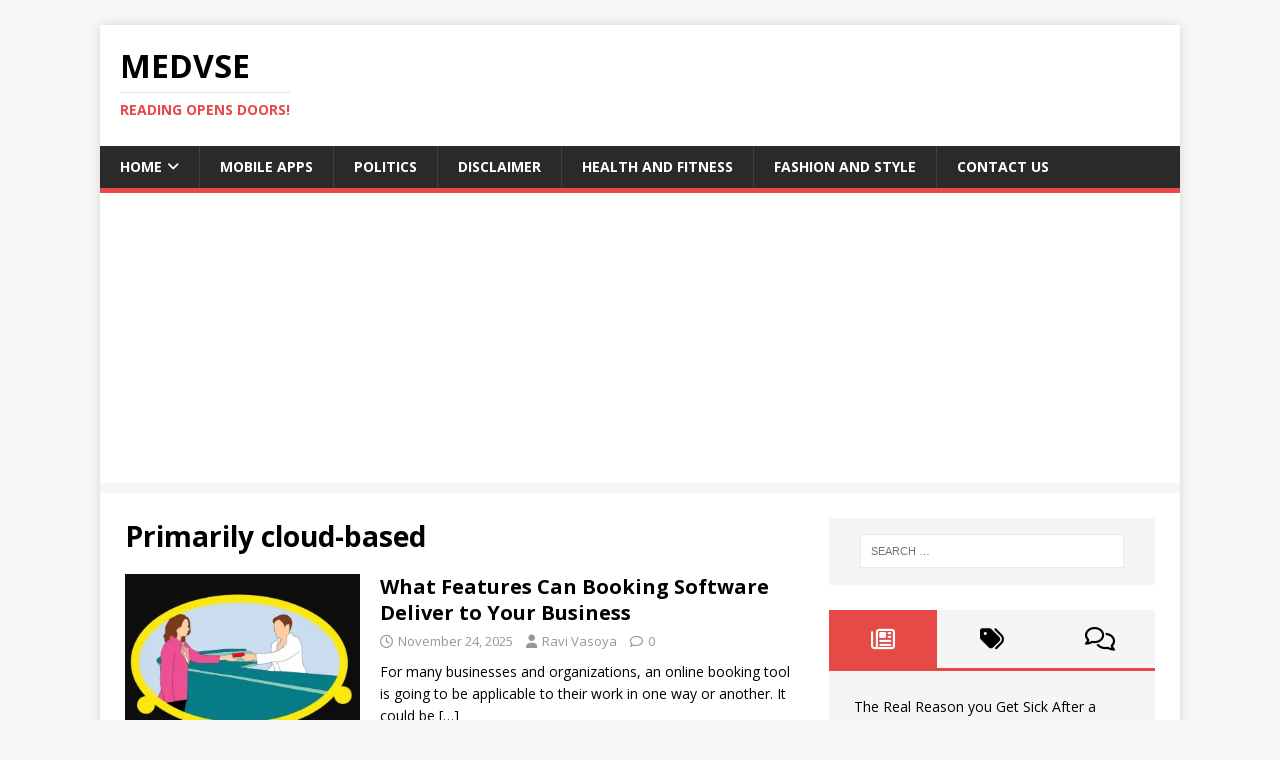

--- FILE ---
content_type: text/html; charset=utf-8
request_url: https://www.google.com/recaptcha/api2/aframe
body_size: 267
content:
<!DOCTYPE HTML><html><head><meta http-equiv="content-type" content="text/html; charset=UTF-8"></head><body><script nonce="ca_mBDS1ZSZErxI7jDjREg">/** Anti-fraud and anti-abuse applications only. See google.com/recaptcha */ try{var clients={'sodar':'https://pagead2.googlesyndication.com/pagead/sodar?'};window.addEventListener("message",function(a){try{if(a.source===window.parent){var b=JSON.parse(a.data);var c=clients[b['id']];if(c){var d=document.createElement('img');d.src=c+b['params']+'&rc='+(localStorage.getItem("rc::a")?sessionStorage.getItem("rc::b"):"");window.document.body.appendChild(d);sessionStorage.setItem("rc::e",parseInt(sessionStorage.getItem("rc::e")||0)+1);localStorage.setItem("rc::h",'1768648091439');}}}catch(b){}});window.parent.postMessage("_grecaptcha_ready", "*");}catch(b){}</script></body></html>